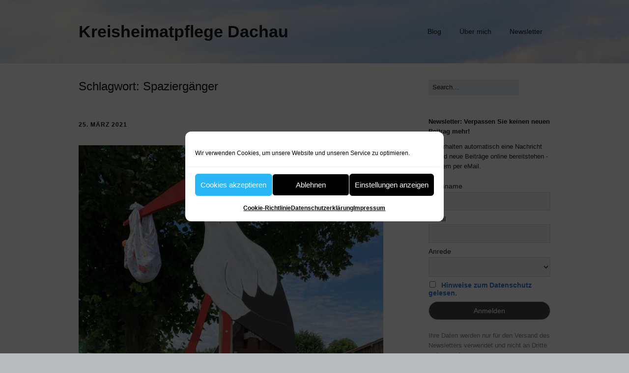

--- FILE ---
content_type: text/html; charset=UTF-8
request_url: https://heimatpflege-dachau.de/tag/spaziergaenger/
body_size: 15275
content:
<!DOCTYPE html>
<!--[if lte IE 9]><html class="no-js IE9 IE" lang="de" prefix="og: http://ogp.me/ns# fb: http://ogp.me/ns/fb#"><![endif]-->
<!--[if gt IE 9]><!--><html class="no-js" lang="de" prefix="og: http://ogp.me/ns# fb: http://ogp.me/ns/fb#"><!--<![endif]-->
	<head>
				<meta charset="UTF-8" />
	<title>Spaziergänger &#8211; Kreisheimatpflege Dachau</title>
<meta name='robots' content='max-image-preview:large' />
	<style>img:is([sizes="auto" i], [sizes^="auto," i]) { contain-intrinsic-size: 3000px 1500px }</style>
				<link rel="dns-prefetch" href="//fonts.googleapis.com" />
			<script type="text/javascript">
			/* <![CDATA[ */
			document.documentElement.className = document.documentElement.className.replace(new RegExp('(^|\\s)no-js(\\s|$)'), '$1js$2');
			/* ]]> */
		</script>
	<link rel="alternate" type="application/rss+xml" title="Kreisheimatpflege Dachau &raquo; Feed" href="https://heimatpflege-dachau.de/feed/" />
<link rel="alternate" type="application/rss+xml" title="Kreisheimatpflege Dachau &raquo; Kommentar-Feed" href="https://heimatpflege-dachau.de/comments/feed/" />
<link rel="alternate" type="application/rss+xml" title="Kreisheimatpflege Dachau &raquo; Spaziergänger Schlagwort-Feed" href="https://heimatpflege-dachau.de/tag/spaziergaenger/feed/" />
<script type="text/javascript">
/* <![CDATA[ */
window._wpemojiSettings = {"baseUrl":"https:\/\/s.w.org\/images\/core\/emoji\/16.0.1\/72x72\/","ext":".png","svgUrl":"https:\/\/s.w.org\/images\/core\/emoji\/16.0.1\/svg\/","svgExt":".svg","source":{"concatemoji":"https:\/\/heimatpflege-dachau.de\/wp-includes\/js\/wp-emoji-release.min.js?ver=6.8.3"}};
/*! This file is auto-generated */
!function(s,n){var o,i,e;function c(e){try{var t={supportTests:e,timestamp:(new Date).valueOf()};sessionStorage.setItem(o,JSON.stringify(t))}catch(e){}}function p(e,t,n){e.clearRect(0,0,e.canvas.width,e.canvas.height),e.fillText(t,0,0);var t=new Uint32Array(e.getImageData(0,0,e.canvas.width,e.canvas.height).data),a=(e.clearRect(0,0,e.canvas.width,e.canvas.height),e.fillText(n,0,0),new Uint32Array(e.getImageData(0,0,e.canvas.width,e.canvas.height).data));return t.every(function(e,t){return e===a[t]})}function u(e,t){e.clearRect(0,0,e.canvas.width,e.canvas.height),e.fillText(t,0,0);for(var n=e.getImageData(16,16,1,1),a=0;a<n.data.length;a++)if(0!==n.data[a])return!1;return!0}function f(e,t,n,a){switch(t){case"flag":return n(e,"\ud83c\udff3\ufe0f\u200d\u26a7\ufe0f","\ud83c\udff3\ufe0f\u200b\u26a7\ufe0f")?!1:!n(e,"\ud83c\udde8\ud83c\uddf6","\ud83c\udde8\u200b\ud83c\uddf6")&&!n(e,"\ud83c\udff4\udb40\udc67\udb40\udc62\udb40\udc65\udb40\udc6e\udb40\udc67\udb40\udc7f","\ud83c\udff4\u200b\udb40\udc67\u200b\udb40\udc62\u200b\udb40\udc65\u200b\udb40\udc6e\u200b\udb40\udc67\u200b\udb40\udc7f");case"emoji":return!a(e,"\ud83e\udedf")}return!1}function g(e,t,n,a){var r="undefined"!=typeof WorkerGlobalScope&&self instanceof WorkerGlobalScope?new OffscreenCanvas(300,150):s.createElement("canvas"),o=r.getContext("2d",{willReadFrequently:!0}),i=(o.textBaseline="top",o.font="600 32px Arial",{});return e.forEach(function(e){i[e]=t(o,e,n,a)}),i}function t(e){var t=s.createElement("script");t.src=e,t.defer=!0,s.head.appendChild(t)}"undefined"!=typeof Promise&&(o="wpEmojiSettingsSupports",i=["flag","emoji"],n.supports={everything:!0,everythingExceptFlag:!0},e=new Promise(function(e){s.addEventListener("DOMContentLoaded",e,{once:!0})}),new Promise(function(t){var n=function(){try{var e=JSON.parse(sessionStorage.getItem(o));if("object"==typeof e&&"number"==typeof e.timestamp&&(new Date).valueOf()<e.timestamp+604800&&"object"==typeof e.supportTests)return e.supportTests}catch(e){}return null}();if(!n){if("undefined"!=typeof Worker&&"undefined"!=typeof OffscreenCanvas&&"undefined"!=typeof URL&&URL.createObjectURL&&"undefined"!=typeof Blob)try{var e="postMessage("+g.toString()+"("+[JSON.stringify(i),f.toString(),p.toString(),u.toString()].join(",")+"));",a=new Blob([e],{type:"text/javascript"}),r=new Worker(URL.createObjectURL(a),{name:"wpTestEmojiSupports"});return void(r.onmessage=function(e){c(n=e.data),r.terminate(),t(n)})}catch(e){}c(n=g(i,f,p,u))}t(n)}).then(function(e){for(var t in e)n.supports[t]=e[t],n.supports.everything=n.supports.everything&&n.supports[t],"flag"!==t&&(n.supports.everythingExceptFlag=n.supports.everythingExceptFlag&&n.supports[t]);n.supports.everythingExceptFlag=n.supports.everythingExceptFlag&&!n.supports.flag,n.DOMReady=!1,n.readyCallback=function(){n.DOMReady=!0}}).then(function(){return e}).then(function(){var e;n.supports.everything||(n.readyCallback(),(e=n.source||{}).concatemoji?t(e.concatemoji):e.wpemoji&&e.twemoji&&(t(e.twemoji),t(e.wpemoji)))}))}((window,document),window._wpemojiSettings);
/* ]]> */
</script>
<style id='wp-emoji-styles-inline-css' type='text/css'>

	img.wp-smiley, img.emoji {
		display: inline !important;
		border: none !important;
		box-shadow: none !important;
		height: 1em !important;
		width: 1em !important;
		margin: 0 0.07em !important;
		vertical-align: -0.1em !important;
		background: none !important;
		padding: 0 !important;
	}
</style>
<link rel='stylesheet' id='wp-block-library-css' href='https://heimatpflege-dachau.de/wp-includes/css/dist/block-library/style.min.css?ver=6.8.3' type='text/css' media='all' />
<style id='classic-theme-styles-inline-css' type='text/css'>
/*! This file is auto-generated */
.wp-block-button__link{color:#fff;background-color:#32373c;border-radius:9999px;box-shadow:none;text-decoration:none;padding:calc(.667em + 2px) calc(1.333em + 2px);font-size:1.125em}.wp-block-file__button{background:#32373c;color:#fff;text-decoration:none}
</style>
<link rel='stylesheet' id='mpp_gutenberg-css' href='https://heimatpflege-dachau.de/wp-content/plugins/metronet-profile-picture/dist/blocks.style.build.css?ver=2.6.3' type='text/css' media='all' />
<style id='global-styles-inline-css' type='text/css'>
:root{--wp--preset--aspect-ratio--square: 1;--wp--preset--aspect-ratio--4-3: 4/3;--wp--preset--aspect-ratio--3-4: 3/4;--wp--preset--aspect-ratio--3-2: 3/2;--wp--preset--aspect-ratio--2-3: 2/3;--wp--preset--aspect-ratio--16-9: 16/9;--wp--preset--aspect-ratio--9-16: 9/16;--wp--preset--color--black: #000000;--wp--preset--color--cyan-bluish-gray: #abb8c3;--wp--preset--color--white: #ffffff;--wp--preset--color--pale-pink: #f78da7;--wp--preset--color--vivid-red: #cf2e2e;--wp--preset--color--luminous-vivid-orange: #ff6900;--wp--preset--color--luminous-vivid-amber: #fcb900;--wp--preset--color--light-green-cyan: #7bdcb5;--wp--preset--color--vivid-green-cyan: #00d084;--wp--preset--color--pale-cyan-blue: #8ed1fc;--wp--preset--color--vivid-cyan-blue: #0693e3;--wp--preset--color--vivid-purple: #9b51e0;--wp--preset--gradient--vivid-cyan-blue-to-vivid-purple: linear-gradient(135deg,rgba(6,147,227,1) 0%,rgb(155,81,224) 100%);--wp--preset--gradient--light-green-cyan-to-vivid-green-cyan: linear-gradient(135deg,rgb(122,220,180) 0%,rgb(0,208,130) 100%);--wp--preset--gradient--luminous-vivid-amber-to-luminous-vivid-orange: linear-gradient(135deg,rgba(252,185,0,1) 0%,rgba(255,105,0,1) 100%);--wp--preset--gradient--luminous-vivid-orange-to-vivid-red: linear-gradient(135deg,rgba(255,105,0,1) 0%,rgb(207,46,46) 100%);--wp--preset--gradient--very-light-gray-to-cyan-bluish-gray: linear-gradient(135deg,rgb(238,238,238) 0%,rgb(169,184,195) 100%);--wp--preset--gradient--cool-to-warm-spectrum: linear-gradient(135deg,rgb(74,234,220) 0%,rgb(151,120,209) 20%,rgb(207,42,186) 40%,rgb(238,44,130) 60%,rgb(251,105,98) 80%,rgb(254,248,76) 100%);--wp--preset--gradient--blush-light-purple: linear-gradient(135deg,rgb(255,206,236) 0%,rgb(152,150,240) 100%);--wp--preset--gradient--blush-bordeaux: linear-gradient(135deg,rgb(254,205,165) 0%,rgb(254,45,45) 50%,rgb(107,0,62) 100%);--wp--preset--gradient--luminous-dusk: linear-gradient(135deg,rgb(255,203,112) 0%,rgb(199,81,192) 50%,rgb(65,88,208) 100%);--wp--preset--gradient--pale-ocean: linear-gradient(135deg,rgb(255,245,203) 0%,rgb(182,227,212) 50%,rgb(51,167,181) 100%);--wp--preset--gradient--electric-grass: linear-gradient(135deg,rgb(202,248,128) 0%,rgb(113,206,126) 100%);--wp--preset--gradient--midnight: linear-gradient(135deg,rgb(2,3,129) 0%,rgb(40,116,252) 100%);--wp--preset--font-size--small: 13px;--wp--preset--font-size--medium: 20px;--wp--preset--font-size--large: 36px;--wp--preset--font-size--x-large: 42px;--wp--preset--spacing--20: 0.44rem;--wp--preset--spacing--30: 0.67rem;--wp--preset--spacing--40: 1rem;--wp--preset--spacing--50: 1.5rem;--wp--preset--spacing--60: 2.25rem;--wp--preset--spacing--70: 3.38rem;--wp--preset--spacing--80: 5.06rem;--wp--preset--shadow--natural: 6px 6px 9px rgba(0, 0, 0, 0.2);--wp--preset--shadow--deep: 12px 12px 50px rgba(0, 0, 0, 0.4);--wp--preset--shadow--sharp: 6px 6px 0px rgba(0, 0, 0, 0.2);--wp--preset--shadow--outlined: 6px 6px 0px -3px rgba(255, 255, 255, 1), 6px 6px rgba(0, 0, 0, 1);--wp--preset--shadow--crisp: 6px 6px 0px rgba(0, 0, 0, 1);}:where(.is-layout-flex){gap: 0.5em;}:where(.is-layout-grid){gap: 0.5em;}body .is-layout-flex{display: flex;}.is-layout-flex{flex-wrap: wrap;align-items: center;}.is-layout-flex > :is(*, div){margin: 0;}body .is-layout-grid{display: grid;}.is-layout-grid > :is(*, div){margin: 0;}:where(.wp-block-columns.is-layout-flex){gap: 2em;}:where(.wp-block-columns.is-layout-grid){gap: 2em;}:where(.wp-block-post-template.is-layout-flex){gap: 1.25em;}:where(.wp-block-post-template.is-layout-grid){gap: 1.25em;}.has-black-color{color: var(--wp--preset--color--black) !important;}.has-cyan-bluish-gray-color{color: var(--wp--preset--color--cyan-bluish-gray) !important;}.has-white-color{color: var(--wp--preset--color--white) !important;}.has-pale-pink-color{color: var(--wp--preset--color--pale-pink) !important;}.has-vivid-red-color{color: var(--wp--preset--color--vivid-red) !important;}.has-luminous-vivid-orange-color{color: var(--wp--preset--color--luminous-vivid-orange) !important;}.has-luminous-vivid-amber-color{color: var(--wp--preset--color--luminous-vivid-amber) !important;}.has-light-green-cyan-color{color: var(--wp--preset--color--light-green-cyan) !important;}.has-vivid-green-cyan-color{color: var(--wp--preset--color--vivid-green-cyan) !important;}.has-pale-cyan-blue-color{color: var(--wp--preset--color--pale-cyan-blue) !important;}.has-vivid-cyan-blue-color{color: var(--wp--preset--color--vivid-cyan-blue) !important;}.has-vivid-purple-color{color: var(--wp--preset--color--vivid-purple) !important;}.has-black-background-color{background-color: var(--wp--preset--color--black) !important;}.has-cyan-bluish-gray-background-color{background-color: var(--wp--preset--color--cyan-bluish-gray) !important;}.has-white-background-color{background-color: var(--wp--preset--color--white) !important;}.has-pale-pink-background-color{background-color: var(--wp--preset--color--pale-pink) !important;}.has-vivid-red-background-color{background-color: var(--wp--preset--color--vivid-red) !important;}.has-luminous-vivid-orange-background-color{background-color: var(--wp--preset--color--luminous-vivid-orange) !important;}.has-luminous-vivid-amber-background-color{background-color: var(--wp--preset--color--luminous-vivid-amber) !important;}.has-light-green-cyan-background-color{background-color: var(--wp--preset--color--light-green-cyan) !important;}.has-vivid-green-cyan-background-color{background-color: var(--wp--preset--color--vivid-green-cyan) !important;}.has-pale-cyan-blue-background-color{background-color: var(--wp--preset--color--pale-cyan-blue) !important;}.has-vivid-cyan-blue-background-color{background-color: var(--wp--preset--color--vivid-cyan-blue) !important;}.has-vivid-purple-background-color{background-color: var(--wp--preset--color--vivid-purple) !important;}.has-black-border-color{border-color: var(--wp--preset--color--black) !important;}.has-cyan-bluish-gray-border-color{border-color: var(--wp--preset--color--cyan-bluish-gray) !important;}.has-white-border-color{border-color: var(--wp--preset--color--white) !important;}.has-pale-pink-border-color{border-color: var(--wp--preset--color--pale-pink) !important;}.has-vivid-red-border-color{border-color: var(--wp--preset--color--vivid-red) !important;}.has-luminous-vivid-orange-border-color{border-color: var(--wp--preset--color--luminous-vivid-orange) !important;}.has-luminous-vivid-amber-border-color{border-color: var(--wp--preset--color--luminous-vivid-amber) !important;}.has-light-green-cyan-border-color{border-color: var(--wp--preset--color--light-green-cyan) !important;}.has-vivid-green-cyan-border-color{border-color: var(--wp--preset--color--vivid-green-cyan) !important;}.has-pale-cyan-blue-border-color{border-color: var(--wp--preset--color--pale-cyan-blue) !important;}.has-vivid-cyan-blue-border-color{border-color: var(--wp--preset--color--vivid-cyan-blue) !important;}.has-vivid-purple-border-color{border-color: var(--wp--preset--color--vivid-purple) !important;}.has-vivid-cyan-blue-to-vivid-purple-gradient-background{background: var(--wp--preset--gradient--vivid-cyan-blue-to-vivid-purple) !important;}.has-light-green-cyan-to-vivid-green-cyan-gradient-background{background: var(--wp--preset--gradient--light-green-cyan-to-vivid-green-cyan) !important;}.has-luminous-vivid-amber-to-luminous-vivid-orange-gradient-background{background: var(--wp--preset--gradient--luminous-vivid-amber-to-luminous-vivid-orange) !important;}.has-luminous-vivid-orange-to-vivid-red-gradient-background{background: var(--wp--preset--gradient--luminous-vivid-orange-to-vivid-red) !important;}.has-very-light-gray-to-cyan-bluish-gray-gradient-background{background: var(--wp--preset--gradient--very-light-gray-to-cyan-bluish-gray) !important;}.has-cool-to-warm-spectrum-gradient-background{background: var(--wp--preset--gradient--cool-to-warm-spectrum) !important;}.has-blush-light-purple-gradient-background{background: var(--wp--preset--gradient--blush-light-purple) !important;}.has-blush-bordeaux-gradient-background{background: var(--wp--preset--gradient--blush-bordeaux) !important;}.has-luminous-dusk-gradient-background{background: var(--wp--preset--gradient--luminous-dusk) !important;}.has-pale-ocean-gradient-background{background: var(--wp--preset--gradient--pale-ocean) !important;}.has-electric-grass-gradient-background{background: var(--wp--preset--gradient--electric-grass) !important;}.has-midnight-gradient-background{background: var(--wp--preset--gradient--midnight) !important;}.has-small-font-size{font-size: var(--wp--preset--font-size--small) !important;}.has-medium-font-size{font-size: var(--wp--preset--font-size--medium) !important;}.has-large-font-size{font-size: var(--wp--preset--font-size--large) !important;}.has-x-large-font-size{font-size: var(--wp--preset--font-size--x-large) !important;}
:where(.wp-block-post-template.is-layout-flex){gap: 1.25em;}:where(.wp-block-post-template.is-layout-grid){gap: 1.25em;}
:where(.wp-block-columns.is-layout-flex){gap: 2em;}:where(.wp-block-columns.is-layout-grid){gap: 2em;}
:root :where(.wp-block-pullquote){font-size: 1.5em;line-height: 1.6;}
</style>
<link rel='stylesheet' id='cmplz-general-css' href='https://heimatpflege-dachau.de/wp-content/plugins/complianz-gdpr/assets/css/cookieblocker.min.css?ver=1766005461' type='text/css' media='all' />
<link data-service="google-fonts" data-category="marketing" rel='stylesheet' id='make-google-font-css' data-href='//fonts.googleapis.com/css?family=Open+Sans%3Aregular%2Citalic%2C700&#038;ver=1.10.9#038;subset=latin' type='text/css' media='all' />
<link rel='stylesheet' id='font-awesome-css' href='https://heimatpflege-dachau.de/wp-content/themes/make/css/libs/font-awesome/css/font-awesome.min.css?ver=5.15.2' type='text/css' media='all' />
<link rel='stylesheet' id='make-main-css' href='https://heimatpflege-dachau.de/wp-content/themes/make/style.css?ver=1.10.9' type='text/css' media='all' />
<link rel='stylesheet' id='make-print-css' href='https://heimatpflege-dachau.de/wp-content/themes/make/css/print.css?ver=1.10.9' type='text/css' media='print' />
<link rel='stylesheet' id='post_hit_counter-widget-css' href='https://heimatpflege-dachau.de/wp-content/plugins/post-hit-counter/assets/css/widget.css?ver=1.3.2' type='text/css' media='all' />
<link rel='stylesheet' id='newsletter-css' href='https://heimatpflege-dachau.de/wp-content/plugins/newsletter/style.css?ver=9.1.0' type='text/css' media='all' />
<script type="text/javascript" src="https://heimatpflege-dachau.de/wp-includes/js/jquery/jquery.min.js?ver=3.7.1" id="jquery-core-js"></script>
<script type="text/javascript" src="https://heimatpflege-dachau.de/wp-includes/js/jquery/jquery-migrate.min.js?ver=3.4.1" id="jquery-migrate-js"></script>
<link rel="https://api.w.org/" href="https://heimatpflege-dachau.de/wp-json/" /><link rel="alternate" title="JSON" type="application/json" href="https://heimatpflege-dachau.de/wp-json/wp/v2/tags/1261" /><link rel="EditURI" type="application/rsd+xml" title="RSD" href="https://heimatpflege-dachau.de/xmlrpc.php?rsd" />
<meta name="generator" content="WordPress 6.8.3" />
<!--script id="Cookiebot" src="https://consent.cookiebot.com/uc.js" data-cbid="093ee517-f2f9-4457-8eec-23930dcf532e" data-blockingmode="auto" type="text/javascript"></script-->			<style>.cmplz-hidden {
					display: none !important;
				}</style>		<meta name="viewport" content="width=device-width, initial-scale=1" />
	<style type="text/css">.recentcomments a{display:inline !important;padding:0 !important;margin:0 !important;}</style>
<!-- Begin Make Inline CSS -->
<style type="text/css">
.site-header-main{background-image:url(https://heimatpflege-dachau.de/wp-content/uploads/2015/08/himmel_neu2.jpg);background-repeat:no-repeat;background-position:center;background-attachment:scroll;background-size:cover;}
</style>
<!-- End Make Inline CSS -->

<!-- START - Open Graph and Twitter Card Tags 3.3.5 -->
 <!-- Facebook Open Graph -->
  <meta property="og:locale" content="de_DE"/>
  <meta property="og:site_name" content="Kreisheimatpflege Dachau"/>
  <meta property="og:title" content="Spaziergänger"/>
  <meta property="og:url" content="https://heimatpflege-dachau.de/tag/spaziergaenger/"/>
  <meta property="og:type" content="article"/>
  <meta property="og:description" content="Spaziergänger"/>
 <!-- Google+ / Schema.org -->
  <meta itemprop="name" content="Spaziergänger"/>
  <meta itemprop="headline" content="Spaziergänger"/>
  <meta itemprop="description" content="Spaziergänger"/>
  <!--<meta itemprop="publisher" content="Kreisheimatpflege Dachau"/>--> <!-- To solve: The attribute publisher.itemtype has an invalid value -->
 <!-- Twitter Cards -->
  <meta name="twitter:title" content="Spaziergänger"/>
  <meta name="twitter:url" content="https://heimatpflege-dachau.de/tag/spaziergaenger/"/>
  <meta name="twitter:description" content="Spaziergänger"/>
  <meta name="twitter:card" content="summary_large_image"/>
 <!-- SEO -->
 <!-- Misc. tags -->
 <!-- is_tag -->
<!-- END - Open Graph and Twitter Card Tags 3.3.5 -->
	
	</head>

	<body data-cmplz=1 class="archive tag tag-spaziergaenger tag-1261 wp-theme-make view-archive full-width has-right-sidebar">
				<div id="site-wrapper" class="site-wrapper">
			<a class="skip-link screen-reader-text" href="#site-content">Zum Inhalt springen</a>

			
<header id="site-header" class="site-header header-layout-1 no-site-tagline" role="banner">
		<div class="site-header-main">
		<div class="container">
			<div class="site-branding">
												<h1 class="site-title">
					<a href="https://heimatpflege-dachau.de/" rel="home">Kreisheimatpflege Dachau</a>
				</h1>
											</div>

			
<nav id="site-navigation" class="site-navigation" role="navigation">
			<button class="menu-toggle">Menü</button>
		<div class=" mobile-menu"><ul id="menu-hauptmenue-oben" class="menu"><li id="menu-item-645" class="menu-item menu-item-type-custom menu-item-object-custom menu-item-home menu-item-645"><a href="https://heimatpflege-dachau.de">Blog</a></li>
<li id="menu-item-646" class="menu-item menu-item-type-post_type menu-item-object-page menu-item-646"><a href="https://heimatpflege-dachau.de/ueber-mich/">Über mich</a></li>
<li id="menu-item-1816" class="menu-item menu-item-type-post_type menu-item-object-page menu-item-1816"><a href="https://heimatpflege-dachau.de/newsletter-2/">Newsletter</a></li>
</ul></div></nav>		</div>
	</div>
</header>
			<div id="site-content" class="site-content">
				<div class="container">

<main id="site-main" class="site-main" role="main">

	<header class="section-header">
				
<h1 class="section-title">
	Schlagwort: <span>Spaziergänger</span></h1>			</header>

			
<article id="post-1961" class="post-1961 post type-post status-publish format-standard has-post-thumbnail hentry category-allgemein tag-bairisch tag-bairisches-woerterbuch tag-bayerischer-landesverein-fuer-heimatpflege tag-bixn tag-brauch tag-buben tag-buxis tag-eisenhofen tag-gratulanten tag-kirchturm tag-konservendosen tag-landkreis tag-ludwig-zehetner tag-lumpen tag-maedchen tag-nachwuchs tag-nest tag-putzlappen tag-pyxis tag-spaziergaenger tag-sprachforscher tag-storch tag-stoerche has-author-avatar">
		<header class="entry-header">
		<div class="entry-meta">

<time class="entry-date published" datetime="2021-03-25T15:27:51+01:00"><a href="https://heimatpflege-dachau.de/2021/03/25/der-storch-ist-da/" rel="bookmark">25. März 2021</a></time>
</div>

<figure class="entry-thumbnail post-header">
	<a href="https://heimatpflege-dachau.de/2021/03/25/der-storch-ist-da/" rel="bookmark">		<img width="620" height="670" src="https://heimatpflege-dachau.de/wp-content/uploads/2021/03/Lumpenmacherei_08-2020-Brand_Ausschnitt-700x756.jpg" class="attachment-large size-large wp-post-image" alt="" decoding="async" fetchpriority="high" srcset="https://heimatpflege-dachau.de/wp-content/uploads/2021/03/Lumpenmacherei_08-2020-Brand_Ausschnitt-700x756.jpg 700w, https://heimatpflege-dachau.de/wp-content/uploads/2021/03/Lumpenmacherei_08-2020-Brand_Ausschnitt-278x300.jpg 278w, https://heimatpflege-dachau.de/wp-content/uploads/2021/03/Lumpenmacherei_08-2020-Brand_Ausschnitt-768x829.jpg 768w, https://heimatpflege-dachau.de/wp-content/uploads/2021/03/Lumpenmacherei_08-2020-Brand_Ausschnitt-1423x1536.jpg 1423w, https://heimatpflege-dachau.de/wp-content/uploads/2021/03/Lumpenmacherei_08-2020-Brand_Ausschnitt-1897x2048.jpg 1897w" sizes="(max-width: 620px) 100vw, 620px" />	</a>	</figure>

<h1 class="entry-title">
	<a href="https://heimatpflege-dachau.de/2021/03/25/der-storch-ist-da/" rel="bookmark">		Der Storch ist da!!!	</a></h1>
<div class="entry-meta">
</div>	</header>
	
	<div class="entry-content">
				<p>Die Störche sind aus dem Winterquartier zurück! An mehreren Orten im Landkreis sind sie angekommen &#8211; und sie sind nicht alleine &#8211; sie haben sogar noch Nachwuchs mitgebracht! Aufmerksame Spaziergänger entdecken die Hinweise dort, wo frisch gebackenen Eltern zu ihren Buben oder Mädchen auf eine ganz eigene Weise gratuliert wird: handbemalte Schilder, blank polierte Konservendosen oder bunt zusammengewürfelte Putzlappen weisen den Weg zu einer <em>Lumpen</em>&#8211;  oder <em>Bixnmacherei.</em></p>
<p>Bei Brauch- und Sprachforschern löst das natürlich ein Stirnrunzeln aus: als „Lump“ wurde ursprünglich ein Mensch in zerlumpter Kleidung bezeichnet. Später wurde der Begriff auf einen betrügerischen, charakterlosen oder gesinnungslosen Zeitgenossen übertragen, wie das Bairische Wörterbuch erklärt. Und „Bixn“? Sachlich ist damit erst einmal eine Büchse gemeint. Der Sprachforscher Ludwig Zehetner hat ihren Ursprung jedoch von einem Behältnis des Buchsbaumes hergeleitet ( von mittellateinisch <em>buxis</em> oder griechisch <em>pyxis)</em>, das sinnbildlich für die Vulva sei. Also auch ein abwertender Begriff.</p>
<p>Obwohl die Bezeichnung der Eltern als <em>Bixn- oder Lumpenmacher</em> nicht sehr schmeichelhaft ist, scheinen die Gratulanten es aber gut zu meinen: die Wegweiser sind immer sehr aufwendig und liebevoll gestaltet. Manchmal werden die Wegmarken mit ausgesägten bunten Störchen oder auch mit Herzchen verziert. Ein harmloser Spaß oder sehen sie das auch eher skeptisch? Nehmen sie doch dazu auch an der <a href="https://www.heimat-bayern.de/fachbereiche/brauch-tracht-sprache/aktuelles-65/artikel/umfrage-zu-hungerbaum-und-bixnmacherei-brauchwiki-wills-wissen-43.html" target="_blank" rel="noopener">Umfrage des Bayerischen Landesvereins für Heimatpflege</a> teil, der Meinungen dazu sammelt.</p>
<p>Die leibhaftigen Störche, die seit letztem Jahr wieder nach Eisenhofen kommen,  kümmert das sicherlich nicht. Ein Schild mit Lumpen- oder Bixnmacherei habe ich bei deren Nest auf dem Kirchturm noch nie erspäht&#8230;</p>
<p>&nbsp;</p>
<p><img loading="lazy" decoding="async" src="https://heimatpflege-dachau.de/wp-content/uploads/2021/03/1Bixnmacherei_Eisenhofen-10-03-21-Kopie-300x225.jpg" alt="" width="300" height="225" />   <img loading="lazy" decoding="async" class="" src="https://heimatpflege-dachau.de/wp-content/uploads/2021/03/Lumpenmacherei-Arnbach_20213-300x186.jpg" alt="" width="363" height="225" /></p>
<p>FOTOS: wurden in Arnbach, Brand und Eisenhofen von mir aufgenommen.</p>
<p><em>Wie lange es den Brauch schon gibt,  Eltern auf diese Art und Weise zu ihren Neugeborenen zu gratulieren konnte ich bisher nicht herausfinden. Es scheint jedoch ein Zusammenhang mit dem Brauch des Aufstellens eines Hochzeitsbaumes zu bestehen, der wiederum eine Nachfolge in Jubiläumsbäumen zu runden </em><em>Geburtstagen gefunden hat. Diesem Brauch werde ich einen späteren Blog widmen.</em></p>
<p>&nbsp;</p>
	</div>

		<footer class="entry-footer">
		<div class="entry-meta">

<div class="entry-author">
		<div class="entry-author-avatar">
		<a class="vcard" href="https://heimatpflege-dachau.de/author/ungerrichter/"><img width="96" height="96" src="https://heimatpflege-dachau.de/wp-content/uploads/2020/11/Porträt2b_11-2020-96x96.jpg" class="avatar avatar-96 photo" alt="" decoding="async" srcset="https://heimatpflege-dachau.de/wp-content/uploads/2020/11/Porträt2b_11-2020-96x96.jpg 96w, https://heimatpflege-dachau.de/wp-content/uploads/2020/11/Porträt2b_11-2020-150x150.jpg 150w, https://heimatpflege-dachau.de/wp-content/uploads/2020/11/Porträt2b_11-2020-24x24.jpg 24w, https://heimatpflege-dachau.de/wp-content/uploads/2020/11/Porträt2b_11-2020-48x48.jpg 48w, https://heimatpflege-dachau.de/wp-content/uploads/2020/11/Porträt2b_11-2020-300x300.jpg 300w" sizes="(max-width: 96px) 100vw, 96px" /></a>	</div>
		<div class="entry-author-byline">
		by <a class="vcard fn" href="https://heimatpflege-dachau.de/author/ungerrichter/">Dr. Birgitta Unger-Richter</a>	</div>
	</div>
</div>
	<i class="fa fa-file"></i> <ul class="post-categories">
	<li><a href="https://heimatpflege-dachau.de/category/allgemein/" rel="category tag">Allgemein</a></li></ul><i class="fa fa-tag"></i><ul class="post-tags"><li><a href="https://heimatpflege-dachau.de/tag/bairisch/" rel="tag">bairisch</a></li>
<li><a href="https://heimatpflege-dachau.de/tag/bairisches-woerterbuch/" rel="tag">Bairisches Wörterbuch</a></li>
<li><a href="https://heimatpflege-dachau.de/tag/bayerischer-landesverein-fuer-heimatpflege/" rel="tag">Bayerischer Landesverein für Heimatpflege</a></li>
<li><a href="https://heimatpflege-dachau.de/tag/bixn/" rel="tag">bixn</a></li>
<li><a href="https://heimatpflege-dachau.de/tag/brauch/" rel="tag">Brauch</a></li>
<li><a href="https://heimatpflege-dachau.de/tag/buben/" rel="tag">Buben</a></li>
<li><a href="https://heimatpflege-dachau.de/tag/buxis/" rel="tag">buxis</a></li>
<li><a href="https://heimatpflege-dachau.de/tag/eisenhofen/" rel="tag">Eisenhofen</a></li>
<li><a href="https://heimatpflege-dachau.de/tag/gratulanten/" rel="tag">Gratulanten</a></li>
<li><a href="https://heimatpflege-dachau.de/tag/kirchturm/" rel="tag">Kirchturm</a></li>
<li><a href="https://heimatpflege-dachau.de/tag/konservendosen/" rel="tag">Konservendosen</a></li>
<li><a href="https://heimatpflege-dachau.de/tag/landkreis/" rel="tag">Landkreis</a></li>
<li><a href="https://heimatpflege-dachau.de/tag/ludwig-zehetner/" rel="tag">Ludwig Zehetner</a></li>
<li><a href="https://heimatpflege-dachau.de/tag/lumpen/" rel="tag">Lumpen</a></li>
<li><a href="https://heimatpflege-dachau.de/tag/maedchen/" rel="tag">Mädchen</a></li>
<li><a href="https://heimatpflege-dachau.de/tag/nachwuchs/" rel="tag">Nachwuchs</a></li>
<li><a href="https://heimatpflege-dachau.de/tag/nest/" rel="tag">Nest</a></li>
<li><a href="https://heimatpflege-dachau.de/tag/putzlappen/" rel="tag">Putzlappen</a></li>
<li><a href="https://heimatpflege-dachau.de/tag/pyxis/" rel="tag">pyxis</a></li>
<li><a href="https://heimatpflege-dachau.de/tag/spaziergaenger/" rel="tag">Spaziergänger</a></li>
<li><a href="https://heimatpflege-dachau.de/tag/sprachforscher/" rel="tag">Sprachforscher</a></li>
<li><a href="https://heimatpflege-dachau.de/tag/storch/" rel="tag">Storch</a></li>
<li><a href="https://heimatpflege-dachau.de/tag/stoerche/" rel="tag">Störche</a></li></ul>	</footer>
	</article>
	
	

</main>

<section id="sidebar-right" class="widget-area sidebar sidebar-right active" role="complementary">
	<aside id="search-6" class="widget widget_search">
<form role="search" method="get" class="search-form" action="https://heimatpflege-dachau.de/">
	<input type="search" class="search-field" id="search-field" placeholder="Search&hellip;" title="Dr&uuml;cken Sie Eingabe (Enter), um Ihre Suche zu beginnen." value="" name="s" aria-label="Search for:">
	<input type="submit" class="search-submit" value="Search" aria-label="Search" role="button">
</form>
</aside><aside id="newsletterwidget-3" class="widget widget_newsletterwidget"><h4 class="widget-title">Newsletter: Verpassen Sie keinen neuen Beitrag mehr!</h4><p>Sie erhalten automatisch eine Nachricht sobald neue Beiträge online bereitstehen - bequem per eMail.</p>
<p>
<div class="tnp tnp-subscription tnp-widget">
<form method="post" action="https://heimatpflege-dachau.de/wp-admin/admin-ajax.php?action=tnp&amp;na=s">
<input type="hidden" name="nr" value="widget">
<input type="hidden" name="nlang" value="">
<div class="tnp-field tnp-field-surname"><label for="tnp-1">Nachname</label>
<input class="tnp-surname" type="text" name="ns" id="tnp-1" value="" placeholder="" required></div><div class="tnp-field tnp-field-email"><label for="tnp-2">Email</label>
<input class="tnp-email" type="email" name="ne" id="tnp-2" value="" placeholder="" required></div>
<div class="tnp-field tnp-field-gender"><label for="tnp-3">Anrede</label>
<select name="nx" class="tnp-gender" id="tnp-gender" required ><option value=""></option><option value="n">Divers</option><option value="f">Frau</option><option value="m">Herr</option></select></div>
<div class="tnp-field tnp-privacy-field"><label><input type="checkbox" name="ny" required class="tnp-privacy"> <a target="_blank" href="https://heimatpflege-dachau.de/datenschutz/">Hinweise zum Datenschutz gelesen.</a></label></div><div class="tnp-field tnp-field-button" style="text-align: left"><input class="tnp-submit" type="submit" value="Anmelden" style="">
</div>
</form>
</div>
</p>
<p style="color:#808080;">Ihre Daten werden nur für den Versand des Newsletters verwendet und nicht an Dritte weitergegeben.</p>
<p><br/ ></p></aside><aside id="categories-4" class="widget widget_categories"><h4 class="widget-title">Kategorien</h4>
			<ul>
					<li class="cat-item cat-item-1"><a href="https://heimatpflege-dachau.de/category/allgemein/">Allgemein</a>
</li>
	<li class="cat-item cat-item-7"><a href="https://heimatpflege-dachau.de/category/denkmalpflege/">Denkmalpflege</a>
</li>
			</ul>

			</aside><aside id="tag_cloud-3" class="widget widget_tag_cloud"><h4 class="widget-title">Schlagwörter</h4><div class="tagcloud"><a href="https://heimatpflege-dachau.de/tag/altomuenster/" class="tag-cloud-link tag-link-49 tag-link-position-1" style="font-size: 18.8pt;" aria-label="Altomünster (20 Einträge)">Altomünster</a>
<a href="https://heimatpflege-dachau.de/tag/ausstellung/" class="tag-cloud-link tag-link-460 tag-link-position-2" style="font-size: 12.4pt;" aria-label="Ausstellung (9 Einträge)">Ausstellung</a>
<a href="https://heimatpflege-dachau.de/tag/autor/" class="tag-cloud-link tag-link-43 tag-link-position-3" style="font-size: 9.4pt;" aria-label="Autor (6 Einträge)">Autor</a>
<a href="https://heimatpflege-dachau.de/tag/bairisch/" class="tag-cloud-link tag-link-196 tag-link-position-4" style="font-size: 11.4pt;" aria-label="bairisch (8 Einträge)">bairisch</a>
<a href="https://heimatpflege-dachau.de/tag/bauernhaus/" class="tag-cloud-link tag-link-9 tag-link-position-5" style="font-size: 9.4pt;" aria-label="Bauernhaus (6 Einträge)">Bauernhaus</a>
<a href="https://heimatpflege-dachau.de/tag/bayern/" class="tag-cloud-link tag-link-275 tag-link-position-6" style="font-size: 14pt;" aria-label="Bayern (11 Einträge)">Bayern</a>
<a href="https://heimatpflege-dachau.de/tag/bergkirchen/" class="tag-cloud-link tag-link-138 tag-link-position-7" style="font-size: 9.4pt;" aria-label="Bergkirchen (6 Einträge)">Bergkirchen</a>
<a href="https://heimatpflege-dachau.de/tag/bezirksmuseum-dachau/" class="tag-cloud-link tag-link-519 tag-link-position-8" style="font-size: 13.2pt;" aria-label="Bezirksmuseum Dachau (10 Einträge)">Bezirksmuseum Dachau</a>
<a href="https://heimatpflege-dachau.de/tag/brauch/" class="tag-cloud-link tag-link-436 tag-link-position-9" style="font-size: 16pt;" aria-label="Brauch (14 Einträge)">Brauch</a>
<a href="https://heimatpflege-dachau.de/tag/brauchtum/" class="tag-cloud-link tag-link-20 tag-link-position-10" style="font-size: 17pt;" aria-label="Brauchtum (16 Einträge)">Brauchtum</a>
<a href="https://heimatpflege-dachau.de/tag/braeuche/" class="tag-cloud-link tag-link-40 tag-link-position-11" style="font-size: 15.4pt;" aria-label="Bräuche (13 Einträge)">Bräuche</a>
<a href="https://heimatpflege-dachau.de/tag/buch/" class="tag-cloud-link tag-link-42 tag-link-position-12" style="font-size: 9.4pt;" aria-label="Buch (6 Einträge)">Buch</a>
<a href="https://heimatpflege-dachau.de/tag/dachau/" class="tag-cloud-link tag-link-68 tag-link-position-13" style="font-size: 20.6pt;" aria-label="Dachau (25 Einträge)">Dachau</a>
<a href="https://heimatpflege-dachau.de/tag/dachauer-land/" class="tag-cloud-link tag-link-186 tag-link-position-14" style="font-size: 17pt;" aria-label="Dachauer Land (16 Einträge)">Dachauer Land</a>
<a href="https://heimatpflege-dachau.de/tag/denkmal/" class="tag-cloud-link tag-link-12 tag-link-position-15" style="font-size: 11.4pt;" aria-label="Denkmal (8 Einträge)">Denkmal</a>
<a href="https://heimatpflege-dachau.de/tag/denkmalpflege/" class="tag-cloud-link tag-link-8 tag-link-position-16" style="font-size: 9.4pt;" aria-label="Denkmalpflege (6 Einträge)">Denkmalpflege</a>
<a href="https://heimatpflege-dachau.de/tag/dialekt/" class="tag-cloud-link tag-link-41 tag-link-position-17" style="font-size: 8pt;" aria-label="Dialekt (5 Einträge)">Dialekt</a>
<a href="https://heimatpflege-dachau.de/tag/dirndl/" class="tag-cloud-link tag-link-203 tag-link-position-18" style="font-size: 8pt;" aria-label="Dirndl (5 Einträge)">Dirndl</a>
<a href="https://heimatpflege-dachau.de/tag/erdweg/" class="tag-cloud-link tag-link-474 tag-link-position-19" style="font-size: 11.4pt;" aria-label="Erdweg (8 Einträge)">Erdweg</a>
<a href="https://heimatpflege-dachau.de/tag/film/" class="tag-cloud-link tag-link-47 tag-link-position-20" style="font-size: 12.4pt;" aria-label="Film (9 Einträge)">Film</a>
<a href="https://heimatpflege-dachau.de/tag/grossberghofen/" class="tag-cloud-link tag-link-78 tag-link-position-21" style="font-size: 11.4pt;" aria-label="Großberghofen (8 Einträge)">Großberghofen</a>
<a href="https://heimatpflege-dachau.de/tag/haimhausen/" class="tag-cloud-link tag-link-77 tag-link-position-22" style="font-size: 9.4pt;" aria-label="Haimhausen (6 Einträge)">Haimhausen</a>
<a href="https://heimatpflege-dachau.de/tag/heilige/" class="tag-cloud-link tag-link-1278 tag-link-position-23" style="font-size: 9.4pt;" aria-label="Heilige (6 Einträge)">Heilige</a>
<a href="https://heimatpflege-dachau.de/tag/heimat/" class="tag-cloud-link tag-link-6 tag-link-position-24" style="font-size: 20pt;" aria-label="Heimat (23 Einträge)">Heimat</a>
<a href="https://heimatpflege-dachau.de/tag/heimatforschung/" class="tag-cloud-link tag-link-33 tag-link-position-25" style="font-size: 8pt;" aria-label="Heimatforschung (5 Einträge)">Heimatforschung</a>
<a href="https://heimatpflege-dachau.de/tag/heimatpflege/" class="tag-cloud-link tag-link-2 tag-link-position-26" style="font-size: 16pt;" aria-label="Heimatpflege (14 Einträge)">Heimatpflege</a>
<a href="https://heimatpflege-dachau.de/tag/indersdorf/" class="tag-cloud-link tag-link-56 tag-link-position-27" style="font-size: 13.2pt;" aria-label="Indersdorf (10 Einträge)">Indersdorf</a>
<a href="https://heimatpflege-dachau.de/tag/kleinberghofen/" class="tag-cloud-link tag-link-1123 tag-link-position-28" style="font-size: 10.4pt;" aria-label="Kleinberghofen (7 Einträge)">Kleinberghofen</a>
<a href="https://heimatpflege-dachau.de/tag/klischee/" class="tag-cloud-link tag-link-44 tag-link-position-29" style="font-size: 9.4pt;" aria-label="Klischee (6 Einträge)">Klischee</a>
<a href="https://heimatpflege-dachau.de/tag/kloster/" class="tag-cloud-link tag-link-50 tag-link-position-30" style="font-size: 9.4pt;" aria-label="Kloster (6 Einträge)">Kloster</a>
<a href="https://heimatpflege-dachau.de/tag/landkreis/" class="tag-cloud-link tag-link-11 tag-link-position-31" style="font-size: 22pt;" aria-label="Landkreis (29 Einträge)">Landkreis</a>
<a href="https://heimatpflege-dachau.de/tag/landkreis-dachau/" class="tag-cloud-link tag-link-592 tag-link-position-32" style="font-size: 20pt;" aria-label="Landkreis Dachau (23 Einträge)">Landkreis Dachau</a>
<a href="https://heimatpflege-dachau.de/tag/maibaum/" class="tag-cloud-link tag-link-18 tag-link-position-33" style="font-size: 8pt;" aria-label="Maibaum (5 Einträge)">Maibaum</a>
<a href="https://heimatpflege-dachau.de/tag/markt-indersdorf/" class="tag-cloud-link tag-link-355 tag-link-position-34" style="font-size: 11.4pt;" aria-label="Markt Indersdorf (8 Einträge)">Markt Indersdorf</a>
<a href="https://heimatpflege-dachau.de/tag/muenchen/" class="tag-cloud-link tag-link-168 tag-link-position-35" style="font-size: 10.4pt;" aria-label="München (7 Einträge)">München</a>
<a href="https://heimatpflege-dachau.de/tag/ortsgeschichte/" class="tag-cloud-link tag-link-35 tag-link-position-36" style="font-size: 10.4pt;" aria-label="Ortsgeschichte (7 Einträge)">Ortsgeschichte</a>
<a href="https://heimatpflege-dachau.de/tag/petersberg/" class="tag-cloud-link tag-link-55 tag-link-position-37" style="font-size: 10.4pt;" aria-label="Petersberg (7 Einträge)">Petersberg</a>
<a href="https://heimatpflege-dachau.de/tag/poetischer-herbst/" class="tag-cloud-link tag-link-26 tag-link-position-38" style="font-size: 8pt;" aria-label="Poetischer Herbst (5 Einträge)">Poetischer Herbst</a>
<a href="https://heimatpflege-dachau.de/tag/roehrmoos/" class="tag-cloud-link tag-link-180 tag-link-position-39" style="font-size: 8pt;" aria-label="Röhrmoos (5 Einträge)">Röhrmoos</a>
<a href="https://heimatpflege-dachau.de/tag/schwaebisch/" class="tag-cloud-link tag-link-201 tag-link-position-40" style="font-size: 8pt;" aria-label="Schwäbisch (5 Einträge)">Schwäbisch</a>
<a href="https://heimatpflege-dachau.de/tag/trachten/" class="tag-cloud-link tag-link-5 tag-link-position-41" style="font-size: 9.4pt;" aria-label="Trachten (6 Einträge)">Trachten</a>
<a href="https://heimatpflege-dachau.de/tag/tradition/" class="tag-cloud-link tag-link-19 tag-link-position-42" style="font-size: 13.2pt;" aria-label="Tradition (10 Einträge)">Tradition</a>
<a href="https://heimatpflege-dachau.de/tag/verein/" class="tag-cloud-link tag-link-130 tag-link-position-43" style="font-size: 12.4pt;" aria-label="Verein (9 Einträge)">Verein</a>
<a href="https://heimatpflege-dachau.de/tag/volksmusik/" class="tag-cloud-link tag-link-4 tag-link-position-44" style="font-size: 8pt;" aria-label="Volksmusik (5 Einträge)">Volksmusik</a>
<a href="https://heimatpflege-dachau.de/tag/wirtshaus/" class="tag-cloud-link tag-link-217 tag-link-position-45" style="font-size: 11.4pt;" aria-label="Wirtshaus (8 Einträge)">Wirtshaus</a></div>
</aside></section>

				</div>
			</div>

			
<footer id="site-footer" class="site-footer footer-layout-1" role="contentinfo">
	<div class="container">
				<div class="footer-widget-container columns-3">
			<section id="footer-1" class="widget-area footer-1 active" role="complementary">
	<aside id="nav_menu-3" class="widget widget_nav_menu"><div class="menu-legal-container"><ul id="menu-legal" class="menu"><li id="menu-item-1811" class="menu-item menu-item-type-post_type menu-item-object-page menu-item-privacy-policy menu-item-1811"><a rel="privacy-policy" href="https://heimatpflege-dachau.de/datenschutz/">Datenschutz</a></li>
<li id="menu-item-1813" class="menu-item menu-item-type-post_type menu-item-object-page menu-item-1813"><a href="https://heimatpflege-dachau.de/cookie-richtlinie-eu/">Cookie-Richtlinie (EU)</a></li>
<li id="menu-item-1814" class="menu-item menu-item-type-post_type menu-item-object-page menu-item-1814"><a href="https://heimatpflege-dachau.de/impressum/">Impressum</a></li>
</ul></div></aside></section><section id="footer-2" class="widget-area footer-2 inactive" role="complementary">
			&nbsp;
	</section><section id="footer-3" class="widget-area footer-3 inactive" role="complementary">
			&nbsp;
	</section>		</div>
		
		
<div class="site-info">
	
		<div class="footer-credit">
		Built with <a class="theme-name" href="https://thethemefoundry.com/make/" target="_blank">Make</a>. Your friendly WordPress page builder theme.	</div>
	</div>

				<div class="footer-social-links">
			<ul class="social-customizer social-links">
				<li class="make-social-icon">
					<a href="https://www.facebook.com/LandratsamtDachau">
						<i class="fab fa-facebook-square" aria-hidden="true"></i>
						<span class="screen-reader-text">Facebook</span>
					</a>
				</li>
							<li class="make-social-icon">
					<a href="mailto:mail@heimatpflege-dachau.de">
						<i class="fa fa-fw fa-envelope" aria-hidden="true"></i>
						<span class="screen-reader-text">Email</span>
					</a>
				</li>
							<li class="make-social-icon">
					<a href="https://heimatpflege-dachau.de/feed/">
						<i class="fa fa-fw fa-rss" aria-hidden="true"></i>
						<span class="screen-reader-text">RSS</span>
					</a>
				</li>
			</ul>
			</div>
		</div>
</footer>		</div>

		<script type="speculationrules">
{"prefetch":[{"source":"document","where":{"and":[{"href_matches":"\/*"},{"not":{"href_matches":["\/wp-*.php","\/wp-admin\/*","\/wp-content\/uploads\/*","\/wp-content\/*","\/wp-content\/plugins\/*","\/wp-content\/themes\/make\/*","\/*\\?(.+)"]}},{"not":{"selector_matches":"a[rel~=\"nofollow\"]"}},{"not":{"selector_matches":".no-prefetch, .no-prefetch a"}}]},"eagerness":"conservative"}]}
</script>

<!-- Consent Management powered by Complianz | GDPR/CCPA Cookie Consent https://wordpress.org/plugins/complianz-gdpr -->
<div id="cmplz-cookiebanner-container"><div class="cmplz-cookiebanner cmplz-hidden banner-1 center-view-preferences optin cmplz-center cmplz-categories-type-view-preferences" aria-modal="true" data-nosnippet="true" role="dialog" aria-live="polite" aria-labelledby="cmplz-header-1-optin" aria-describedby="cmplz-message-1-optin">
	<div class="cmplz-header">
		<div class="cmplz-logo"></div>
		<div class="cmplz-title" id="cmplz-header-1-optin">Cookie-Zustimmung verwalten</div>
		<div class="cmplz-close" tabindex="0" role="button" aria-label="Dialog schließen">
			<svg aria-hidden="true" focusable="false" data-prefix="fas" data-icon="times" class="svg-inline--fa fa-times fa-w-11" role="img" xmlns="http://www.w3.org/2000/svg" viewBox="0 0 352 512"><path fill="currentColor" d="M242.72 256l100.07-100.07c12.28-12.28 12.28-32.19 0-44.48l-22.24-22.24c-12.28-12.28-32.19-12.28-44.48 0L176 189.28 75.93 89.21c-12.28-12.28-32.19-12.28-44.48 0L9.21 111.45c-12.28 12.28-12.28 32.19 0 44.48L109.28 256 9.21 356.07c-12.28 12.28-12.28 32.19 0 44.48l22.24 22.24c12.28 12.28 32.2 12.28 44.48 0L176 322.72l100.07 100.07c12.28 12.28 32.2 12.28 44.48 0l22.24-22.24c12.28-12.28 12.28-32.19 0-44.48L242.72 256z"></path></svg>
		</div>
	</div>

	<div class="cmplz-divider cmplz-divider-header"></div>
	<div class="cmplz-body">
		<div class="cmplz-message" id="cmplz-message-1-optin">Wir verwenden Cookies, um unsere Website und unseren Service zu optimieren.</div>
		<!-- categories start -->
		<div class="cmplz-categories">
			<details class="cmplz-category cmplz-functional" >
				<summary>
						<span class="cmplz-category-header">
							<span class="cmplz-category-title">Funktional</span>
							<span class='cmplz-always-active'>
								<span class="cmplz-banner-checkbox">
									<input type="checkbox"
										   id="cmplz-functional-optin"
										   data-category="cmplz_functional"
										   class="cmplz-consent-checkbox cmplz-functional"
										   size="40"
										   value="1"/>
									<label class="cmplz-label" for="cmplz-functional-optin"><span class="screen-reader-text">Funktional</span></label>
								</span>
								Immer aktiv							</span>
							<span class="cmplz-icon cmplz-open">
								<svg xmlns="http://www.w3.org/2000/svg" viewBox="0 0 448 512"  height="18" ><path d="M224 416c-8.188 0-16.38-3.125-22.62-9.375l-192-192c-12.5-12.5-12.5-32.75 0-45.25s32.75-12.5 45.25 0L224 338.8l169.4-169.4c12.5-12.5 32.75-12.5 45.25 0s12.5 32.75 0 45.25l-192 192C240.4 412.9 232.2 416 224 416z"/></svg>
							</span>
						</span>
				</summary>
				<div class="cmplz-description">
					<span class="cmplz-description-functional">Die technische Speicherung oder der Zugang ist unbedingt erforderlich für den rechtmäßigen Zweck, die Nutzung eines bestimmten Dienstes zu ermöglichen, der vom Teilnehmer oder Nutzer ausdrücklich gewünscht wird, oder für den alleinigen Zweck, die Übertragung einer Nachricht über ein elektronisches Kommunikationsnetz durchzuführen.</span>
				</div>
			</details>

			<details class="cmplz-category cmplz-preferences" >
				<summary>
						<span class="cmplz-category-header">
							<span class="cmplz-category-title">Vorlieben</span>
							<span class="cmplz-banner-checkbox">
								<input type="checkbox"
									   id="cmplz-preferences-optin"
									   data-category="cmplz_preferences"
									   class="cmplz-consent-checkbox cmplz-preferences"
									   size="40"
									   value="1"/>
								<label class="cmplz-label" for="cmplz-preferences-optin"><span class="screen-reader-text">Vorlieben</span></label>
							</span>
							<span class="cmplz-icon cmplz-open">
								<svg xmlns="http://www.w3.org/2000/svg" viewBox="0 0 448 512"  height="18" ><path d="M224 416c-8.188 0-16.38-3.125-22.62-9.375l-192-192c-12.5-12.5-12.5-32.75 0-45.25s32.75-12.5 45.25 0L224 338.8l169.4-169.4c12.5-12.5 32.75-12.5 45.25 0s12.5 32.75 0 45.25l-192 192C240.4 412.9 232.2 416 224 416z"/></svg>
							</span>
						</span>
				</summary>
				<div class="cmplz-description">
					<span class="cmplz-description-preferences">Die technische Speicherung oder der Zugriff ist für den rechtmäßigen Zweck der Speicherung von Präferenzen erforderlich, die nicht vom Abonnenten oder Benutzer angefordert wurden.</span>
				</div>
			</details>

			<details class="cmplz-category cmplz-statistics" >
				<summary>
						<span class="cmplz-category-header">
							<span class="cmplz-category-title">Statistiken</span>
							<span class="cmplz-banner-checkbox">
								<input type="checkbox"
									   id="cmplz-statistics-optin"
									   data-category="cmplz_statistics"
									   class="cmplz-consent-checkbox cmplz-statistics"
									   size="40"
									   value="1"/>
								<label class="cmplz-label" for="cmplz-statistics-optin"><span class="screen-reader-text">Statistiken</span></label>
							</span>
							<span class="cmplz-icon cmplz-open">
								<svg xmlns="http://www.w3.org/2000/svg" viewBox="0 0 448 512"  height="18" ><path d="M224 416c-8.188 0-16.38-3.125-22.62-9.375l-192-192c-12.5-12.5-12.5-32.75 0-45.25s32.75-12.5 45.25 0L224 338.8l169.4-169.4c12.5-12.5 32.75-12.5 45.25 0s12.5 32.75 0 45.25l-192 192C240.4 412.9 232.2 416 224 416z"/></svg>
							</span>
						</span>
				</summary>
				<div class="cmplz-description">
					<span class="cmplz-description-statistics">Die technische Speicherung oder der Zugriff, der ausschließlich zu statistischen Zwecken erfolgt.</span>
					<span class="cmplz-description-statistics-anonymous">Die technische Speicherung oder der Zugriff, der ausschließlich zu anonymen statistischen Zwecken verwendet wird. Ohne eine Vorladung, die freiwillige Zustimmung deines Internetdienstanbieters oder zusätzliche Aufzeichnungen von Dritten können die zu diesem Zweck gespeicherten oder abgerufenen Informationen allein in der Regel nicht dazu verwendet werden, dich zu identifizieren.</span>
				</div>
			</details>
			<details class="cmplz-category cmplz-marketing" >
				<summary>
						<span class="cmplz-category-header">
							<span class="cmplz-category-title">Marketing</span>
							<span class="cmplz-banner-checkbox">
								<input type="checkbox"
									   id="cmplz-marketing-optin"
									   data-category="cmplz_marketing"
									   class="cmplz-consent-checkbox cmplz-marketing"
									   size="40"
									   value="1"/>
								<label class="cmplz-label" for="cmplz-marketing-optin"><span class="screen-reader-text">Marketing</span></label>
							</span>
							<span class="cmplz-icon cmplz-open">
								<svg xmlns="http://www.w3.org/2000/svg" viewBox="0 0 448 512"  height="18" ><path d="M224 416c-8.188 0-16.38-3.125-22.62-9.375l-192-192c-12.5-12.5-12.5-32.75 0-45.25s32.75-12.5 45.25 0L224 338.8l169.4-169.4c12.5-12.5 32.75-12.5 45.25 0s12.5 32.75 0 45.25l-192 192C240.4 412.9 232.2 416 224 416z"/></svg>
							</span>
						</span>
				</summary>
				<div class="cmplz-description">
					<span class="cmplz-description-marketing">Die technische Speicherung oder der Zugriff ist erforderlich, um Nutzerprofile zu erstellen, um Werbung zu versenden oder um den Nutzer auf einer Website oder über mehrere Websites hinweg zu ähnlichen Marketingzwecken zu verfolgen.</span>
				</div>
			</details>
		</div><!-- categories end -->
			</div>

	<div class="cmplz-links cmplz-information">
		<ul>
			<li><a class="cmplz-link cmplz-manage-options cookie-statement" href="#" data-relative_url="#cmplz-manage-consent-container">Optionen verwalten</a></li>
			<li><a class="cmplz-link cmplz-manage-third-parties cookie-statement" href="#" data-relative_url="#cmplz-cookies-overview">Dienste verwalten</a></li>
			<li><a class="cmplz-link cmplz-manage-vendors tcf cookie-statement" href="#" data-relative_url="#cmplz-tcf-wrapper">Verwalten von {vendor_count}-Lieferanten</a></li>
			<li><a class="cmplz-link cmplz-external cmplz-read-more-purposes tcf" target="_blank" rel="noopener noreferrer nofollow" href="https://cookiedatabase.org/tcf/purposes/" aria-label="Weitere Informationen zu den Zwecken von TCF findest du in der Cookie-Datenbank.">Lese mehr über diese Zwecke</a></li>
		</ul>
			</div>

	<div class="cmplz-divider cmplz-footer"></div>

	<div class="cmplz-buttons">
		<button class="cmplz-btn cmplz-accept">Cookies akzeptieren</button>
		<button class="cmplz-btn cmplz-deny">Ablehnen</button>
		<button class="cmplz-btn cmplz-view-preferences">Einstellungen anzeigen</button>
		<button class="cmplz-btn cmplz-save-preferences">Einstellungen speichern</button>
		<a class="cmplz-btn cmplz-manage-options tcf cookie-statement" href="#" data-relative_url="#cmplz-manage-consent-container">Einstellungen anzeigen</a>
			</div>

	
	<div class="cmplz-documents cmplz-links">
		<ul>
			<li><a class="cmplz-link cookie-statement" href="#" data-relative_url="">{title}</a></li>
			<li><a class="cmplz-link privacy-statement" href="#" data-relative_url="">{title}</a></li>
			<li><a class="cmplz-link impressum" href="#" data-relative_url="">{title}</a></li>
		</ul>
			</div>
</div>
</div>
					<div id="cmplz-manage-consent" data-nosnippet="true"><button class="cmplz-btn cmplz-hidden cmplz-manage-consent manage-consent-1">Zustimmung verwalten</button>

</div><script type="text/javascript" src="https://heimatpflege-dachau.de/wp-content/plugins/metronet-profile-picture/js/mpp-frontend.js?ver=2.6.3" id="mpp_gutenberg_tabs-js"></script>
<script type="text/javascript" id="make-frontend-js-extra">
/* <![CDATA[ */
var MakeFrontEnd = {"fitvids":{"selectors":""}};
/* ]]> */
</script>
<script type="text/javascript" src="https://heimatpflege-dachau.de/wp-content/themes/make/js/frontend.js?ver=1.10.9" id="make-frontend-js"></script>
<script type="text/javascript" src="https://heimatpflege-dachau.de/wp-content/themes/make/js/formatting/dynamic-stylesheet/dynamic-stylesheet.js?ver=1.10.9" id="make-dynamic-stylesheet-js"></script>
<script type="text/javascript" id="newsletter-js-extra">
/* <![CDATA[ */
var newsletter_data = {"action_url":"https:\/\/heimatpflege-dachau.de\/wp-admin\/admin-ajax.php"};
/* ]]> */
</script>
<script type="text/javascript" src="https://heimatpflege-dachau.de/wp-content/plugins/newsletter/main.js?ver=9.1.0" id="newsletter-js"></script>
<script type="text/javascript" id="cmplz-cookiebanner-js-extra">
/* <![CDATA[ */
var complianz = {"prefix":"cmplz_","user_banner_id":"1","set_cookies":[],"block_ajax_content":"","banner_version":"34","version":"7.4.4.2","store_consent":"","do_not_track_enabled":"","consenttype":"optin","region":"eu","geoip":"","dismiss_timeout":"","disable_cookiebanner":"","soft_cookiewall":"1","dismiss_on_scroll":"","cookie_expiry":"365","url":"https:\/\/heimatpflege-dachau.de\/wp-json\/complianz\/v1\/","locale":"lang=de&locale=de_DE","set_cookies_on_root":"","cookie_domain":"","current_policy_id":"29","cookie_path":"\/","categories":{"statistics":"Statistiken","marketing":"Marketing"},"tcf_active":"","placeholdertext":"Klicke hier, um {category}-Cookies zu akzeptieren und diesen Inhalt zu aktivieren","css_file":"https:\/\/heimatpflege-dachau.de\/wp-content\/uploads\/complianz\/css\/banner-{banner_id}-{type}.css?v=34","page_links":{"eu":{"cookie-statement":{"title":"Cookie-Richtlinie ","url":"https:\/\/heimatpflege-dachau.de\/cookie-richtlinie-eu\/"},"privacy-statement":{"title":"Datenschutzerkl\u00e4rung","url":"https:\/\/heimatpflege-dachau.de\/datenschutz\/"},"impressum":{"title":"Impressum","url":"https:\/\/heimatpflege-dachau.de\/impressum\/"}},"us":{"impressum":{"title":"Impressum","url":"https:\/\/heimatpflege-dachau.de\/impressum\/"}},"uk":{"impressum":{"title":"Impressum","url":"https:\/\/heimatpflege-dachau.de\/impressum\/"}},"ca":{"impressum":{"title":"Impressum","url":"https:\/\/heimatpflege-dachau.de\/impressum\/"}},"au":{"impressum":{"title":"Impressum","url":"https:\/\/heimatpflege-dachau.de\/impressum\/"}},"za":{"impressum":{"title":"Impressum","url":"https:\/\/heimatpflege-dachau.de\/impressum\/"}},"br":{"impressum":{"title":"Impressum","url":"https:\/\/heimatpflege-dachau.de\/impressum\/"}}},"tm_categories":"","forceEnableStats":"","preview":"","clean_cookies":"","aria_label":"Klicke hier, um {category}-Cookies zu akzeptieren und diesen Inhalt zu aktivieren"};
/* ]]> */
</script>
<script defer type="text/javascript" src="https://heimatpflege-dachau.de/wp-content/plugins/complianz-gdpr/cookiebanner/js/complianz.min.js?ver=1766005462" id="cmplz-cookiebanner-js"></script>

	</body>
</html>